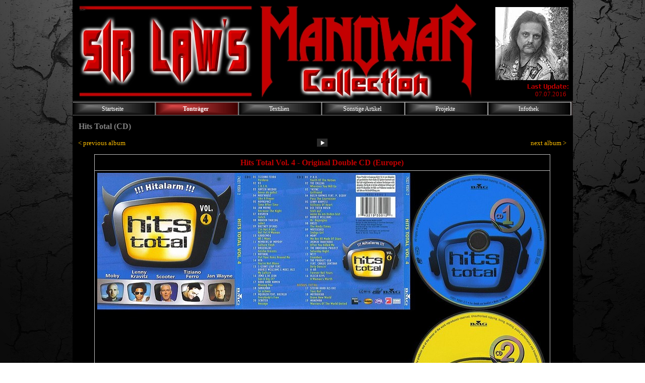

--- FILE ---
content_type: text/html
request_url: http://manowar-collection.de/manowar-hits-total-cd-german.html
body_size: 5377
content:
<!DOCTYPE html><!-- HTML5 -->
<html lang="de-DE" dir="ltr">
	<head>
		<title>Hits Total (CD) - Sir Laws Manowar Collection</title>
		<meta charset="utf-8" />
		<!--[if IE]><meta http-equiv="ImageToolbar" content="False" /><![endif]-->
		<meta name="description" content="Alle offiziellen und inoffiziellen Hits Total - CD Pressungen von Manowar" />
		<meta name="keywords" content="Manowar, Hits Total, Double CD, Sampler, Compact Disc, Digipack, Compilation, Album, Europe, 2002" />
		<meta name="author" content="Andreas Freitag" />
		<meta name="generator" content="Incomedia WebSite X5 Evolution 11.0.8.31 - www.websitex5.com" />
		<meta name="viewport" content="width=993" />
		<link rel="icon" href="favicon.ico" type="image/vnd.microsoft.icon" />
		<link rel="stylesheet" type="text/css" href="style/reset.css" media="screen,print" />
		<link rel="stylesheet" type="text/css" href="style/print.css" media="print" />
		<link rel="stylesheet" type="text/css" href="style/style.css" media="screen,print" />
		<link rel="stylesheet" type="text/css" href="style/template.css" media="screen" />
		<link rel="stylesheet" type="text/css" href="style/menu.css" media="screen" />
		<!--[if lte IE 7]><link rel="stylesheet" type="text/css" href="style/ie.css" media="screen" /><![endif]-->
		<link rel="alternate" type="application/rss+xml" title="Blog" href="blog/x5feed.php" />
		<link rel="stylesheet" type="text/css" href="pcss/manowar-hits-total-cd-german.css" media="screen" />
		<script type="text/javascript" src="res/jquery.js?31"></script>
		<script type="text/javascript" src="res/x5engine.js?31"></script>
		<script type="text/javascript">
			x5engine.boot.push(function () { x5engine.utils.imCodeProtection('Andreas Freitag'); });
			x5engine.boot.push(function () { x5engine.bgStretch('style/bg.jpg', true, 0); });
		</script>
		
		<script>(function(i,s,o,g,r,a,m){i['GoogleAnalyticsObject']=r;i[r]=i[r]||function(){(i[r].q=i[r].q||[]).push(arguments)},i[r].l=1*new Date();a=s.createElement(o),m=s.getElementsByTagName(o)[0];a.async=1;a.src=g;m.parentNode.insertBefore(a,m)})(window,document,'script','//www.google-analytics.com/analytics.js','ga');ga('create', 'UA-59953201-1','auto');ga('send', 'pageview');</script>
	</head>
	<body>
		<div id="imHeaderBg"></div>
		<div id="imFooterBg"></div>
		<div id="imPage">
			<div id="imHeader">
				<h1 class="imHidden">Hits Total (CD) - Sir Laws Manowar Collection</h1>
				
				<div style="position: absolute; top: 178px; left: 918px; width: 66px; height: 22px; overflow: hidden;"><!-- Date and Time.Date Time: START -->

<span style="font-weight: normal; font-style: normal; font-family:Tahoma; font-size:10pt; color: #C00000">07.07.2016</span>

</div>
			</div>
			<a class="imHidden" href="#imGoToCont" title="Überspringen Sie das Hauptmenü">Direkt zum Seiteninhalt</a>
			<a id="imGoToMenu"></a><p class="imHidden">Hauptmenü:</p>
			<div id="imMnMn" class="auto">
				<ul class="auto">
					<li id="imMnMnNode0">
						<a href="home.html">
							<span class="imMnMnFirstBg">
								<span class="imMnMnTxt"><span class="imMnMnImg"></span><span class="imMnMnTextLabel">Startseite</span></span>
							</span>
						</a>
					</li><li id="imMnMnNode13" class="imMnMnCurrent">
						<span class="imMnMnFirstBg">
							<span class="imMnMnLevelImg"></span><span class="imMnMnTxt"><span class="imMnMnImg"></span><span class="imMnMnTextLabel">Tonträger</span></span>
						</span>
						<ul class="auto">
							<li id="imMnMnNode14" class="imMnMnFirst">
						<a href="manowar-vinyl-albums-and-singles-german.html" onclick="return x5engine.utils.location('manowar-vinyl-albums-and-singles-german.html', null, false)">		<span class="imMnMnBorder">
									<span class="imMnMnTxt"><span class="imMnMnImg"></span><span class="imMnMnTextLabel">Vinyl</span></span>
								</span>
						</a>	</li><li id="imMnMnNode17" class="imMnMnMiddle imMnMnCurrent">
						<a href="manowar-cd-albums-and-singles-german.html" onclick="return x5engine.utils.location('manowar-cd-albums-and-singles-german.html', null, false)">		<span class="imMnMnBorder">
									<span class="imMnMnTxt"><span class="imMnMnImg"></span><span class="imMnMnTextLabel">CD&#39;s</span></span>
								</span>
						</a>	</li><li id="imMnMnNode18" class="imMnMnMiddle">
						<a href="manowar-tape-albums-and-singles-german.html" onclick="return x5engine.utils.location('manowar-tape-albums-and-singles-german.html', null, false)">		<span class="imMnMnBorder">
									<span class="imMnMnTxt"><span class="imMnMnImg"></span><span class="imMnMnTextLabel">Tapes</span></span>
								</span>
						</a>	</li><li id="imMnMnNode19" class="imMnMnLast">
						<a href="manowar-vhs-and-dvd-german.html" onclick="return x5engine.utils.location('manowar-vhs-and-dvd-german.html', null, false)">		<span class="imMnMnBorder">
									<span class="imMnMnTxt"><span class="imMnMnImg"></span><span class="imMnMnTextLabel">VHS &amp; DVD&#39;s</span></span>
								</span>
						</a>	</li>
						</ul>
					</li><li id="imMnMnNode20">
						<span class="imMnMnFirstBg">
							<span class="imMnMnLevelImg"></span><span class="imMnMnTxt"><span class="imMnMnImg"></span><span class="imMnMnTextLabel">Textilien</span></span>
						</span>
						<ul class="auto">
							<li id="imMnMnNode333" class="imMnMnFirst">
								<span class="imMnMnBorder">
									<span class="imMnMnLevelImg"></span><span class="imMnMnTxt"><span class="imMnMnImg"></span><span class="imMnMnTextLabel">Kleidung</span></span>
								</span>
								<ul class="auto">
									<li id="imMnMnNode272" class="imMnMnFirst">
								<a href="manowar-shirts-german.html" onclick="return x5engine.utils.location('manowar-shirts-german.html', null, false)">		<span class="imMnMnBorder">
											<span class="imMnMnTxt"><span class="imMnMnImg"></span><span class="imMnMnTextLabel">Shirts</span></span>
										</span>
								</a>	</li><li id="imMnMnNode317" class="imMnMnMiddle">
										<a href="manowar-jackets-german.html">
											<span class="imMnMnBorder">
												<span class="imMnMnTxt"><span class="imMnMnImg"></span><span class="imMnMnTextLabel">Jacken</span></span>
											</span>
										</a>
									</li><li id="imMnMnNode318" class="imMnMnMiddle">
										<a href="manowar-waistcoats-german.html">
											<span class="imMnMnBorder">
												<span class="imMnMnTxt"><span class="imMnMnImg"></span><span class="imMnMnTextLabel">Westen</span></span>
											</span>
										</a>
									</li><li id="imMnMnNode319" class="imMnMnMiddle">
										<a href="manowar-pants-german.html">
											<span class="imMnMnBorder">
												<span class="imMnMnTxt"><span class="imMnMnImg"></span><span class="imMnMnTextLabel">Hosen</span></span>
											</span>
										</a>
									</li><li id="imMnMnNode328" class="imMnMnLast">
										<span class="imMnMnBorder">
											<span class="imMnMnLevelImg"></span><span class="imMnMnTxt"><span class="imMnMnImg"></span><span class="imMnMnTextLabel">Zubehör</span></span>
										</span>
										<ul class="auto">
											<li id="imMnMnNode329" class="imMnMnFirst">
												<a href="manowar-patches-german.html">
													<span class="imMnMnBorder">
														<span class="imMnMnTxt"><span class="imMnMnImg"></span><span class="imMnMnTextLabel">Aufnäher</span></span>
													</span>
												</a>
											</li><li id="imMnMnNode320" class="imMnMnMiddle">
												<a href="manowar-bandanas-and-caps-german.html">
													<span class="imMnMnBorder">
														<span class="imMnMnTxt"><span class="imMnMnImg"></span><span class="imMnMnTextLabel">Bandanas &amp; Caps</span></span>
													</span>
												</a>
											</li><li id="imMnMnNode350" class="imMnMnMiddle">
												<a href="manowar-scarfs-german.html">
													<span class="imMnMnBorder">
														<span class="imMnMnTxt"><span class="imMnMnImg"></span><span class="imMnMnTextLabel">Schals</span></span>
													</span>
												</a>
											</li><li id="imMnMnNode321" class="imMnMnMiddle">
												<a href="manowar-headbands-german.html">
													<span class="imMnMnBorder">
														<span class="imMnMnTxt"><span class="imMnMnImg"></span><span class="imMnMnTextLabel">Stirn- &amp; Schweißbänder</span></span>
													</span>
												</a>
											</li><li id="imMnMnNode322" class="imMnMnMiddle">
												<a href="manowar-belts-german.html">
													<span class="imMnMnBorder">
														<span class="imMnMnTxt"><span class="imMnMnImg"></span><span class="imMnMnTextLabel">Gürtel</span></span>
													</span>
												</a>
											</li><li id="imMnMnNode330" class="imMnMnLast">
												<a href="manowar-bags-and-wallets-german.html">
													<span class="imMnMnBorder">
														<span class="imMnMnTxt"><span class="imMnMnImg"></span><span class="imMnMnTextLabel">Taschen &amp; Geldbörsen</span></span>
													</span>
												</a>
											</li>
										</ul>
									</li>
								</ul>
							</li><li id="imMnMnNode334" class="imMnMnMiddle">
								<a href="manowar-flags-german.html">
									<span class="imMnMnBorder">
										<span class="imMnMnTxt"><span class="imMnMnImg"></span><span class="imMnMnTextLabel">Flaggen</span></span>
									</span>
								</a>
							</li><li id="imMnMnNode356" class="imMnMnLast">
								<a href="manowar-towels-and-washcloth-german.html">
									<span class="imMnMnBorder">
										<span class="imMnMnTxt"><span class="imMnMnImg"></span><span class="imMnMnTextLabel">Handtücher</span></span>
									</span>
								</a>
							</li>
						</ul>
					</li><li id="imMnMnNode21">
						<span class="imMnMnFirstBg">
							<span class="imMnMnLevelImg"></span><span class="imMnMnTxt"><span class="imMnMnImg"></span><span class="imMnMnTextLabel">Sonstige Artikel</span></span>
						</span>
						<ul class="auto">
							<li id="imMnMnNode323" class="imMnMnFirst">
								<span class="imMnMnBorder">
									<span class="imMnMnLevelImg"></span><span class="imMnMnTxt"><span class="imMnMnImg"></span><span class="imMnMnTextLabel">Schmuck</span></span>
								</span>
								<ul class="auto">
									<li id="imMnMnNode324" class="imMnMnFirst">
										<a href="manowar-necklaces-german.html">
											<span class="imMnMnBorder">
												<span class="imMnMnTxt"><span class="imMnMnImg"></span><span class="imMnMnTextLabel">Halsketten</span></span>
											</span>
										</a>
									</li><li id="imMnMnNode325" class="imMnMnMiddle">
										<a href="manowar-wristbands-german.html">
											<span class="imMnMnBorder">
												<span class="imMnMnTxt"><span class="imMnMnImg"></span><span class="imMnMnTextLabel">Armbänder</span></span>
											</span>
										</a>
									</li><li id="imMnMnNode326" class="imMnMnMiddle">
										<a href="manowar-rings-german.html">
											<span class="imMnMnBorder">
												<span class="imMnMnTxt"><span class="imMnMnImg"></span><span class="imMnMnTextLabel">Ringe</span></span>
											</span>
										</a>
									</li><li id="imMnMnNode327" class="imMnMnMiddle">
										<a href="manowar-watches-german.html">
											<span class="imMnMnBorder">
												<span class="imMnMnTxt"><span class="imMnMnImg"></span><span class="imMnMnTextLabel">Uhren</span></span>
											</span>
										</a>
									</li><li id="imMnMnNode332" class="imMnMnMiddle">
										<a href="manowar-pins-and-badges-german.html">
											<span class="imMnMnBorder">
												<span class="imMnMnTxt"><span class="imMnMnImg"></span><span class="imMnMnTextLabel">Pins &amp; Badges</span></span>
											</span>
										</a>
									</li><li id="imMnMnNode331" class="imMnMnLast">
										<a href="manowar-keychains-and-lanyards-german.html">
											<span class="imMnMnBorder">
												<span class="imMnMnTxt"><span class="imMnMnImg"></span><span class="imMnMnTextLabel">Keychains &amp; Lanyards</span></span>
											</span>
										</a>
									</li>
								</ul>
							</li><li id="imMnMnNode395" class="imMnMnMiddle">
								<span class="imMnMnBorder">
									<span class="imMnMnLevelImg"></span><span class="imMnMnTxt"><span class="imMnMnImg"></span><span class="imMnMnTextLabel">Druckerzeugnisse</span></span>
								</span>
								<ul class="auto">
									<li id="imMnMnNode335" class="imMnMnFirst">
										<span class="imMnMnBorder">
											<span class="imMnMnLevelImg"></span><span class="imMnMnTxt"><span class="imMnMnImg"></span><span class="imMnMnTextLabel">Poster</span></span>
										</span>
										<ul class="auto">
											<li id="imMnMnNode336" class="imMnMnFirst">
												<a href="manowar-band-poster-german.html">
													<span class="imMnMnBorder">
														<span class="imMnMnTxt"><span class="imMnMnImg"></span><span class="imMnMnTextLabel">Band</span></span>
													</span>
												</a>
											</li><li id="imMnMnNode337" class="imMnMnMiddle">
												<a href="manowar-album-artwork-poster-german.html">
													<span class="imMnMnBorder">
														<span class="imMnMnTxt"><span class="imMnMnImg"></span><span class="imMnMnTextLabel">Album Artwork</span></span>
													</span>
												</a>
											</li><li id="imMnMnNode338" class="imMnMnMiddle">
												<a href="manowar-concert-and-tour-poster-german.html">
													<span class="imMnMnBorder">
														<span class="imMnMnTxt"><span class="imMnMnImg"></span><span class="imMnMnTextLabel">Konzert &amp; Tour</span></span>
													</span>
												</a>
											</li><li id="imMnMnNode339" class="imMnMnMiddle">
												<a href="manowar-eric-adams-poster-german.html">
													<span class="imMnMnBorder">
														<span class="imMnMnTxt"><span class="imMnMnImg"></span><span class="imMnMnTextLabel">Eric Adams</span></span>
													</span>
												</a>
											</li><li id="imMnMnNode340" class="imMnMnMiddle">
												<a href="manowar-joey-demaio-poster-german.html">
													<span class="imMnMnBorder">
														<span class="imMnMnTxt"><span class="imMnMnImg"></span><span class="imMnMnTextLabel">Joey DeMaio</span></span>
													</span>
												</a>
											</li><li id="imMnMnNode342" class="imMnMnMiddle">
												<a href="manowar-ross-the-boss-poster-german.html">
													<span class="imMnMnBorder">
														<span class="imMnMnTxt"><span class="imMnMnImg"></span><span class="imMnMnTextLabel">Ross The Boss</span></span>
													</span>
												</a>
											</li><li id="imMnMnNode343" class="imMnMnLast">
												<a href="manowar-david-shankle-poster-german.html">
													<span class="imMnMnBorder">
														<span class="imMnMnTxt"><span class="imMnMnImg"></span><span class="imMnMnTextLabel">David Shankle</span></span>
													</span>
												</a>
											</li>
										</ul>
									</li><li id="imMnMnNode341" class="imMnMnMiddle">
										<a href="manowar-presskits-german.html">
											<span class="imMnMnBorder">
												<span class="imMnMnTxt"><span class="imMnMnImg"></span><span class="imMnMnTextLabel">Pressemappen</span></span>
											</span>
										</a>
									</li><li id="imMnMnNode345" class="imMnMnMiddle">
										<a href="manowar-tickets-and-passes-german.html">
											<span class="imMnMnBorder">
												<span class="imMnMnTxt"><span class="imMnMnImg"></span><span class="imMnMnTextLabel">Tickets &amp; Pässe</span></span>
											</span>
										</a>
									</li><li id="imMnMnNode346" class="imMnMnMiddle">
										<a href="manowar-autograph-cards-german.html">
											<span class="imMnMnBorder">
												<span class="imMnMnTxt"><span class="imMnMnImg"></span><span class="imMnMnTextLabel">Autogrammkarten</span></span>
											</span>
										</a>
									</li><li id="imMnMnNode359" class="imMnMnLast">
										<a href="manowar-sticker-german.html">
											<span class="imMnMnBorder">
												<span class="imMnMnTxt"><span class="imMnMnImg"></span><span class="imMnMnTextLabel">Aufkleber</span></span>
											</span>
										</a>
									</li>
								</ul>
							</li><li id="imMnMnNode351" class="imMnMnMiddle">
								<span class="imMnMnBorder">
									<span class="imMnMnLevelImg"></span><span class="imMnMnTxt"><span class="imMnMnImg"></span><span class="imMnMnTextLabel">Instrumentenzubehör</span></span>
								</span>
								<ul class="auto">
									<li id="imMnMnNode352" class="imMnMnFirst">
										<a href="manowar-guitar-picks-german.html">
											<span class="imMnMnBorder">
												<span class="imMnMnTxt"><span class="imMnMnImg"></span><span class="imMnMnTextLabel">Plektren</span></span>
											</span>
										</a>
									</li><li id="imMnMnNode353" class="imMnMnLast">
										<a href="manowar-drumsticks-german.html">
											<span class="imMnMnBorder">
												<span class="imMnMnTxt"><span class="imMnMnImg"></span><span class="imMnMnTextLabel">Drumsticks</span></span>
											</span>
										</a>
									</li>
								</ul>
							</li><li id="imMnMnNode357" class="imMnMnMiddle">
								<a href="manowar-lighters-german.html">
									<span class="imMnMnBorder">
										<span class="imMnMnTxt"><span class="imMnMnImg"></span><span class="imMnMnTextLabel">Feuerzeuge</span></span>
									</span>
								</a>
							</li><li id="imMnMnNode354" class="imMnMnMiddle">
								<a href="manowar-cups-and-bottles-german.html">
									<span class="imMnMnBorder">
										<span class="imMnMnTxt"><span class="imMnMnImg"></span><span class="imMnMnTextLabel">Tassen &amp; Flaschen</span></span>
									</span>
								</a>
							</li><li id="imMnMnNode355" class="imMnMnMiddle">
								<a href="manowar-miniature-cars-german.html">
									<span class="imMnMnBorder">
										<span class="imMnMnTxt"><span class="imMnMnImg"></span><span class="imMnMnTextLabel">Modellautos</span></span>
									</span>
								</a>
							</li><li id="imMnMnNode358" class="imMnMnLast">
								<a href="manowar-miscellaneous-items-german.html">
									<span class="imMnMnBorder">
										<span class="imMnMnTxt"><span class="imMnMnImg"></span><span class="imMnMnTextLabel">Freie Kategorie</span></span>
									</span>
								</a>
							</li>
						</ul>
					</li><li id="imMnMnNode23">
						<span class="imMnMnFirstBg">
							<span class="imMnMnLevelImg"></span><span class="imMnMnTxt"><span class="imMnMnImg"></span><span class="imMnMnTextLabel">Projekte</span></span>
						</span>
						<ul class="auto">
							<li id="imMnMnNode360" class="imMnMnFirst">
						<a href="manowar-eric-adams-projects-german.html" onclick="return x5engine.utils.location('manowar-eric-adams-projects-german.html', null, false)">		<span class="imMnMnBorder">
									<span class="imMnMnTxt"><span class="imMnMnImg"></span><span class="imMnMnTextLabel">Eric Adams</span></span>
								</span>
						</a>	</li><li id="imMnMnNode365" class="imMnMnMiddle">
						<a href="manowar-joey-demaio-projects-german.html" onclick="return x5engine.utils.location('manowar-joey-demaio-projects-german.html', null, false)">		<span class="imMnMnBorder">
									<span class="imMnMnTxt"><span class="imMnMnImg"></span><span class="imMnMnTextLabel">Joey DeMaio</span></span>
								</span>
						</a>	</li><li id="imMnMnNode368" class="imMnMnMiddle">
						<a href="manowar-ross-the-boss-projects-german.html" onclick="return x5engine.utils.location('manowar-ross-the-boss-projects-german.html', null, false)">		<span class="imMnMnBorder">
									<span class="imMnMnTxt"><span class="imMnMnImg"></span><span class="imMnMnTextLabel">Ross The Boss</span></span>
								</span>
						</a>	</li><li id="imMnMnNode392" class="imMnMnMiddle">
						<a href="manowar-david-shankle-projects-german.html" onclick="return x5engine.utils.location('manowar-david-shankle-projects-german.html', null, false)">		<span class="imMnMnBorder">
									<span class="imMnMnTxt"><span class="imMnMnImg"></span><span class="imMnMnTextLabel">David Shankle</span></span>
								</span>
						</a>	</li><li id="imMnMnNode398" class="imMnMnMiddle">
						<a href="manowar-rhino-projects-german.html" onclick="return x5engine.utils.location('manowar-rhino-projects-german.html', null, false)">		<span class="imMnMnBorder">
									<span class="imMnMnTxt"><span class="imMnMnImg"></span><span class="imMnMnTextLabel">Kenny Earl Edwards</span></span>
								</span>
						</a>	</li><li id="imMnMnNode400" class="imMnMnLast">
						<a href="manowar-carl-canedy-projects-german.html" onclick="return x5engine.utils.location('manowar-carl-canedy-projects-german.html', null, false)">		<span class="imMnMnBorder">
									<span class="imMnMnTxt"><span class="imMnMnImg"></span><span class="imMnMnTextLabel">Carl Canedy</span></span>
								</span>
						</a>	</li>
						</ul>
					</li><li id="imMnMnNode22">
						<span class="imMnMnFirstBg">
							<span class="imMnMnLevelImg"></span><span class="imMnMnTxt"><span class="imMnMnImg"></span><span class="imMnMnTextLabel">Infothek</span></span>
						</span>
						<ul class="auto">
							<li id="imMnMnNode31" class="imMnMnFirst">
						<a href="blog/index.php" onclick="return x5engine.utils.location('blog/index.php', null, false)">		<span class="imMnMnBorder">
									<span class="imMnMnTxt"><span class="imMnMnImg"></span><span class="imMnMnTextLabel">News Blog</span></span>
								</span>
						</a>	</li><li id="imMnMnNode419" class="imMnMnMiddle">
								<a href="manowar-sale-or-trade-german.html">
									<span class="imMnMnBorder">
										<span class="imMnMnTxt"><span class="imMnMnImg"></span><span class="imMnMnTextLabel">Sale Or Trade</span></span>
									</span>
								</a>
							</li><li id="imMnMnNode421" class="imMnMnMiddle">
								<a href="contact-german.html">
									<span class="imMnMnBorder">
										<span class="imMnMnTxt"><span class="imMnMnImg"></span><span class="imMnMnTextLabel">Kontakt</span></span>
									</span>
								</a>
							</li><li id="imMnMnNode423" class="imMnMnMiddle">
						<a href="http://www.smoobook.com/lawofmetalwarrior/" target="_blank">		<span class="imMnMnBorder">
									<span class="imMnMnTxt"><span class="imMnMnImg"></span><span class="imMnMnTextLabel">Gästebuch</span></span>
								</span>
						</a>	</li><li id="imMnMnNode427" class="imMnMnMiddle">
								<a href="manowar-special-thanks-german.html">
									<span class="imMnMnBorder">
										<span class="imMnMnTxt"><span class="imMnMnImg"></span><span class="imMnMnTextLabel">Special Thanks</span></span>
									</span>
								</a>
							</li><li id="imMnMnNode28" class="imMnMnLast">
								<a href="manowar-faqs-german.html">
									<span class="imMnMnBorder">
										<span class="imMnMnTxt"><span class="imMnMnImg"></span><span class="imMnMnTextLabel">FAQ&#39;s</span></span>
									</span>
								</a>
							</li>
						</ul>
					</li>
				</ul>
			</div>
			<div id="imContentGraphics"></div>
			<div id="imContent">
				<a id="imGoToCont"></a>
				<h2 id="imPgTitle">Hits Total (CD)</h2>
				<div id="imBreadcrumb">Tonträger &gt; <a href="manowar-cd-albums-and-singles-german.html" onclick="return x5engine.utils.location('manowar-cd-albums-and-singles-german.html', null, false)">CD&#39;s</a></div>
				<div style="width: 981px; float: left;">
					<div style="float: left; width: 327px;">
						<div id="imCell_34" class="imGrid[0, 0]"><div id="imCellStyleGraphics_34"></div><div id="imCellStyle_34"><div id="imTextObject_34">
							<div class="text-tab-content"  id="imTextObject_34_tab0" style="text-align: left;">
								<div class="text-inner">
									<a href="manowar-burner-cd-german.html" onmouseover="x5engine.imTip.Show(this, { text: '&amp;lt;img src=&quot;files/BurnerCDSamplerSmall.jpg&quot; alt=&quot;&quot;/&amp;gt;&amp;lt;div&amp;gt;Burner&amp;lt;/div&amp;gt;', width: 160});" class="imCssLink" onclick="return x5engine.utils.location('manowar-burner-cd-german.html', null, false)">&lt;&nbsp;previous album</a>
								</div>
							</div>
						
						</div>
						</div></div>
					</div>
					<div style="float: left; width: 327px;">
						<div id="imCell_231" class="imGrid[0, 0]"><div id="imCellStyleGraphics_231"></div><div id="imCellStyle_231"><div id="imTextObject_231">
							<div class="text-tab-content"  id="imTextObject_231_tab0" style="text-align: left;">
								<div class="text-inner">
									<div style="text-align: center;"><a href="manowar-cd-albums-and-singles-german.html" onmouseover="x5engine.imTip.Show(this, { text: 'back to gallery', width: 100});" class="imCssLink inline-block" onclick="return x5engine.utils.location('manowar-cd-albums-and-singles-german.html', null, false)"><img src="images/ManowarPlaySlideShowButton.png"  title="" alt="" style="width:21px; height: 16px;" /></a><br></div>
								</div>
							</div>
						
						</div>
						</div></div>
					</div>
					<div style="float: left; width: 327px;">
						<div id="imCell_233" class="imGrid[0, 0]"><div id="imCellStyleGraphics_233"></div><div id="imCellStyle_233"><div id="imTextObject_233">
							<div class="text-tab-content"  id="imTextObject_233_tab0" style="text-align: left;">
								<div class="text-inner">
									<div style="text-align: right;"><span class="fs13"><a href="manowar-death-is-just-the-beginning-cd-german.html" onmouseover="x5engine.imTip.Show(this, { text: '&amp;lt;img src=&quot;files/DeathIsJustTheBeginningVol7CDSmall.jpg&quot; alt=&quot;&quot;/&amp;gt;&amp;lt;div&amp;gt;Death Is Just The Beginning&amp;lt;/div&amp;gt;', width: 160});" class="imCssLink" onclick="return x5engine.utils.location('manowar-death-is-just-the-beginning-cd-german.html', null, false)">next album &gt;</a></span></div>
								</div>
							</div>
						
						</div>
						</div></div>
					</div>
					
				</div>
				<div style="width: 981px; float: left;">
					<div id="imCell_22" class="imGrid[1, 1]"><div id="imCellStyleGraphics_22"></div><div id="imCellStyle_22"><div id="imTableObject_22">
						<div class="text-tab-content"  id="imTableObject_22_tab0" style="text-align: left;">
							<div class="text-inner">
								<table data-minrequestedwidth="905" style="width: 905px;" data-computedwidth="905"><tbody><tr><td colspan="3" style="text-align: center; width: 897px; height: 23px; margin-top: 0px; margin-left: 0px;" class="imVt"><b><span class="fs16 cf1">Hits Total Vol. 4 - Original Double CD (Europe)</span></b><b><br></b></td></tr><tr><td colspan="3" style="text-align: center; width: 897px; height: 544px; margin-top: 0px; margin-left: 0px;" class="imVt"><img src="images/HitsTotalVol4CD.jpg"  title="" alt="" style="width:892px; height: 542px;" /><br></td></tr><tr><td colspan="3" style="text-align: left; width: 897px; height: 100px; margin-top: 0px; margin-left: 0px;" class="imVt"><div><b style="text-align: justify;"><span class="cf1">Details:&nbsp;</span></b>Original Doppel CD Sampler inklusive Manowar mit dem Song "Warriors Of The World United" auf Disc 2,</div><div><br></div><div><b><span class="cf1">Herkunft:</span></b>&nbsp;Europa / 2002</div><div><b class="fs13"><span class="cf1">Katalog-Nr.:</span></b>&nbsp;74321 93501 2</div><div><b><span class="cf1">Label:</span></b>&nbsp;BMG Ariola</div></td></tr></tbody></table>
							</div>
						</div>
					
					</div>
					</div></div>
				</div>
				<div style="width: 981px; float: left;">
					<div style="float: left; width: 327px;">
						<div id="imCell_160" class="imGrid[2, 2]"><div id="imCellStyleGraphics_160"></div><div id="imCellStyle_160"><div id="imTextObject_160">
							<div class="text-tab-content"  id="imTextObject_160_tab0" style="text-align: left;">
								<div class="text-inner">
									<a href="manowar-burner-cd-german.html" onmouseover="x5engine.imTip.Show(this, { text: '&amp;lt;img src=&quot;files/BurnerCDSamplerSmall.jpg&quot; alt=&quot;&quot;/&amp;gt;&amp;lt;div&amp;gt;Burner&amp;lt;/div&amp;gt;', width: 160});" class="imCssLink" onclick="return x5engine.utils.location('manowar-burner-cd-german.html', null, false)">&lt;&nbsp;previous album</a>
								</div>
							</div>
						
						</div>
						</div></div>
					</div>
					<div style="float: left; width: 327px;">
						<div id="imCell_232" class="imGrid[2, 2]"><div id="imCellStyleGraphics_232"></div><div id="imCellStyle_232"><a href="manowar-hits-total-cd-german.html" onmouseover="x5engine.imTip.Show(this, { text: 'nach oben', width: 80});" onclick="return x5engine.utils.location('manowar-hits-total-cd-german.html', null, false)"><img id="imObjectImage_232" src="images/ManowarPfeilNachOben_50daa967.jpg" title="" alt="" height="31" width="31" /></a></div></div>
					</div>
					<div style="float: left; width: 327px;">
						<div id="imCell_234" class="imGrid[2, 2]"><div id="imCellStyleGraphics_234"></div><div id="imCellStyle_234"><div id="imTextObject_234">
							<div class="text-tab-content"  id="imTextObject_234_tab0" style="text-align: left;">
								<div class="text-inner">
									<div style="text-align: right;"><span class="fs13"><a href="manowar-death-is-just-the-beginning-cd-german.html" onmouseover="x5engine.imTip.Show(this, { text: '&amp;lt;img src=&quot;files/DeathIsJustTheBeginningVol7CDSmall.jpg&quot; alt=&quot;&quot;/&amp;gt;&amp;lt;div&amp;gt;Death Is Just The Beginning&amp;lt;/div&amp;gt;', width: 160});" class="imCssLink" onclick="return x5engine.utils.location('manowar-death-is-just-the-beginning-cd-german.html', null, false)">next album &gt;</a></span></div>
								</div>
							</div>
						
						</div>
						</div></div>
					</div>
					
				</div>
				
				<div id="imFooPad" style="height: 0px; float: left;">&nbsp;</div><div id="imBtMn"><a href="home.html">Startseite</a> | <a href="manowar-vinyl-albums-and-singles-german.html">Tonträger</a> | <a href="manowar-shirts-german.html">Textilien</a> | <a href="manowar-necklaces-german.html">Sonstige Artikel</a> | <a href="manowar-eric-adams-projects-german.html">Projekte</a> | <a href="manowar-sale-or-trade-german.html">Infothek</a> | <a href="imsitemap.html">Generelle Seitenstruktur</a></div>				  
				<div class="imClear"></div>
			</div>
			<div id="imFooter">
				
				<div class="search_form" style="position: absolute; top: 36px; left: 364px; width: 284px;"><form id="imSearch_3" action="imsearch.php" method="get" style="white-space: nowrap"><fieldset><input type="text" name="search" value="" style="width: 197px; line-height: 21px; font: normal normal bold 8pt Tahoma; color: #000000; background-color: #FFFFFF; background-image: url('res/imsearch.png'); background-position: 2px center; background-repeat: no-repeat; padding: 3px 3px 3px 21px; margin: 0; border: 1px solid #000000; vertical-align: middle; border-top-left-radius: 5px; border-top-right-radius: 5px; border-bottom-left-radius: 5px; border-bottom-right-radius: 5px;" /><span onclick="$('#imSearch_3').submit();" style="height: 21px; font: normal normal bold 8pt Tahoma; color: #000000; color: #FFFFFF; background-color: #800000; margin-left: 6px; padding: 3px 6px 3px 6px; border: 1px solid #FFFFFF; vertical-align: middle; cursor: pointer; border-top-left-radius: 5px; border-top-right-radius: 5px; border-bottom-left-radius: 5px; border-bottom-right-radius: 5px;">Suchen</span></fieldset></form></div>
				<div onclick="x5engine.utils.location('manowar-faqs-german.html#CopywrightNotes', null, false); return false;" style="position: absolute; top: 37px; left: 875px; width: 90px; height: 13px; cursor: pointer;"></div>
				<div onclick="x5engine.utils.location('http://www.manowar-collection.de/en/home-english.html'); return false;" onmouseover="x5engine.imTip.Show(this, { text: 'English Version', width: 110});$('#imHoverImage_6').css('display','')" style="position: absolute; top: 13px; left: 732px; width: 60px; height: 60px; cursor: pointer;"><img id="imHoverImage_6" src="images/ManowarEnglishRoundFlag.png" alt="" onmouseout="$(this).css('display','none');" style="display: none; width: 60px; height: 60px;" /></div>
				<div style="position: absolute; top: 26px; left: 33px; width: 95px; height: 20px; overflow: hidden;"><!-- Date and Time.Date Time: START -->

<span style="font-weight: normal; font-style: normal; font-family:Tahoma; font-size:8pt; color: #000000"><span class="imNow"></span></span>

<!-- Date and Time.Date Time: END --></div>
				<div style="position: absolute; top: 44px; left: 32px; width: 92px; height: 18px; overflow: hidden;"><!-- Date and Time.Date Time: START -->

<span style="font-weight: normal; font-style: normal; font-family:Tahoma; font-size:8pt; color: #000000"><span class="imHour"></span></span>

<!-- Date and Time.Date Time: END --></div>
				<div onclick="x5engine.utils.location('imprint-german.html', null, false); return false;" onmouseover="x5engine.imTip.Show(this, { text: 'Hier klicken !', width: 100});" style="position: absolute; top: 22px; left: 840px; width: 125px; height: 13px; cursor: pointer;"></div>
			</div>
		</div>
		<span class="imHidden"><a href="#imGoToCont" title="Lesen Sie den Inhalt der Seite noch einmal durch">Zurück zum Seiteninhalt</a> | <a href="#imGoToMenu" title="Die Webseite neu einlesen">Zurück zum Hauptmenü</a></span>
		<script type="text/javascript" src="cart/x5cart.js?31_636035026601348975"></script>

		<noscript class="imNoScript"><div class="alert alert-red">Um diese Website nutzen zu können, aktivieren Sie bitte JavaScript.</div></noscript>
	</body>
</html>


--- FILE ---
content_type: text/css
request_url: http://manowar-collection.de/pcss/manowar-hits-total-cd-german.css
body_size: 1473
content:
h2#imPgTitle {float: left; margin-left: 6px; margin-right: 6px; width: 967px;}
#imBreadcrumb {float: left; margin-left: 6px; margin-right: 6px; width: 967px;}
#imCell_22 { display: block; position: relative; overflow: hidden; width: 975px; min-height: 701px; padding-top: 3px; padding-bottom: 3px; padding-left: 3px; padding-right: 3px;}
#imCellStyle_22 { position: relative; width: 969px; min-height: 695px; padding: 3px 3px 3px 3px; text-align: center; border-top: 0; border-bottom: 0; border-left: 0; border-right: 0; z-index: 2;}
#imCellStyleGraphics_22 { position: absolute; top: 3px; bottom: 3px; left: 3px; right: 3px; background-color: transparent; }
#imTableObject_22 { font-style: normal; font-weight: normal; line-height: 20px;; }
#imTableObject_22_tab0 ul { list-style: disc; margin: 0 8px; padding: 0px; overflow: hidden; }
#imTableObject_22_tab0 ul ul { list-style: square; padding: 0 0 0 20px; }
#imTableObject_22_tab0 ul ul ul { list-style: circle; }
#imTableObject_22_tab0 ul li { margin: 0 0 0 15px; padding: 0px; font-size: 9pt; line-height: 19px;}
#imTableObject_22_tab0 ol { list-style: decimal; margin: 0px 15px; padding: 0px; }
#imTableObject_22_tab0 ol ol { list-style: lower-alpha; padding: 0 0 0 20px; }
#imTableObject_22_tab0 ol li { margin: 0 0 0 15px; padding: 0px; font-size: 9pt; line-height: 19px;}
#imTableObject_22_tab0 blockquote { margin: 0 0 0 15px; padding: 0; border: none; }
#imTableObject_22_tab0 table { border: none; padding: 0; border-collapse: collapse; }
#imTableObject_22_tab0 table td { border: 1px solid black; word-wrap: break-word; padding: 4px 3px 4px 3px; margin: 0; vertical-align: middle; }
#imTableObject_22_tab0 p { margin: 0; padding: 0; }
#imTableObject_22_tab0 .inline-block { display: inline-block; }
#imTableObject_22_tab0 sup { vertical-align: super; font-size: smaller; }
#imTableObject_22_tab0 sub { vertical-align: sub; font-size: smaller; }
#imTableObject_22_tab0 img { border: none; margin: 0; vertical-align: text-bottom;}
#imTableObject_22_tab0 .fleft { float: left; vertical-align: baseline;}
#imTableObject_22_tab0 .fright { float: right; vertical-align: baseline;}
#imTableObject_22_tab0 img.fleft { margin-right: 15px; }
#imTableObject_22_tab0 img.fright { margin-left: 15px; }
#imTableObject_22_tab0 .imUl { text-decoration: underline; }
#imTableObject_22_tab0 .imVt { vertical-align: top; }
#imTableObject_22_tab0 .imVc { vertical-align: middle; }
#imTableObject_22_tab0 .imVb { vertical-align: bottom; }
#imTableObject_22_tab0 .fs16 { vertical-align: baseline; font-size: 16px; line-height: 23px; }
#imTableObject_22_tab0 .cf1 { color: rgb(192, 0, 0); }
#imTableObject_22_tab0 .fs13 { vertical-align: baseline; font-size: 13px; line-height: false; }
#imTableObject_22_tab0 table td { border-style: solid; border-width: 1px 1px; border-color: rgb(192, 192, 192) rgb(192, 192, 192); }
#imTableObject_22 table { margin: 0 auto; }
#imCell_34 { display: block; position: relative; overflow: hidden; width: 321px; min-height: 26px; padding-top: 3px; padding-bottom: 3px; padding-left: 3px; padding-right: 3px;}
#imCellStyle_34 { position: relative; width: 315px; min-height: 20px; padding: 3px 3px 3px 3px; text-align: center; border-top: 0; border-bottom: 0; border-left: 0; border-right: 0; z-index: 2;}
#imCellStyleGraphics_34 { position: absolute; top: 3px; bottom: 3px; left: 3px; right: 3px; background-color: transparent; }
#imTextObject_34 { font-style: normal; font-weight: normal; line-height: 20px;; }
#imTextObject_34_tab0 ul { list-style: disc; margin: 0 8px; padding: 0px; overflow: hidden; }
#imTextObject_34_tab0 ul ul { list-style: square; padding: 0 0 0 20px; }
#imTextObject_34_tab0 ul ul ul { list-style: circle; }
#imTextObject_34_tab0 ul li { margin: 0 0 0 15px; padding: 0px; font-size: 9pt; line-height: 19px;}
#imTextObject_34_tab0 ol { list-style: decimal; margin: 0px 15px; padding: 0px; }
#imTextObject_34_tab0 ol ol { list-style: lower-alpha; padding: 0 0 0 20px; }
#imTextObject_34_tab0 ol li { margin: 0 0 0 15px; padding: 0px; font-size: 9pt; line-height: 19px;}
#imTextObject_34_tab0 blockquote { margin: 0 0 0 15px; padding: 0; border: none; }
#imTextObject_34_tab0 table { border: none; padding: 0; border-collapse: collapse; }
#imTextObject_34_tab0 table td { border: 1px solid black; word-wrap: break-word; padding: 4px 3px 4px 3px; margin: 0; vertical-align: middle; }
#imTextObject_34_tab0 p { margin: 0; padding: 0; }
#imTextObject_34_tab0 .inline-block { display: inline-block; }
#imTextObject_34_tab0 sup { vertical-align: super; font-size: smaller; }
#imTextObject_34_tab0 sub { vertical-align: sub; font-size: smaller; }
#imTextObject_34_tab0 img { border: none; margin: 0; vertical-align: text-bottom;}
#imTextObject_34_tab0 .fleft { float: left; vertical-align: baseline;}
#imTextObject_34_tab0 .fright { float: right; vertical-align: baseline;}
#imTextObject_34_tab0 img.fleft { margin-right: 15px; }
#imTextObject_34_tab0 img.fright { margin-left: 15px; }
#imTextObject_34_tab0 .imUl { text-decoration: underline; }
#imTextObject_34_tab0 .imVt { vertical-align: top; }
#imTextObject_34_tab0 .imVc { vertical-align: middle; }
#imTextObject_34_tab0 .imVb { vertical-align: bottom; }
#imCell_160 { display: block; position: relative; overflow: hidden; width: 321px; min-height: 37px; padding-top: 3px; padding-bottom: 3px; padding-left: 3px; padding-right: 3px;}
#imCellStyle_160 { position: relative; width: 315px; min-height: 21px; padding: 3px 3px 13px 3px; text-align: center; border-top: 0; border-bottom: 0; border-left: 0; border-right: 0; z-index: 2;}
#imCellStyleGraphics_160 { position: absolute; top: 3px; bottom: 3px; left: 3px; right: 3px; background-color: transparent; }
#imTextObject_160 { font-style: normal; font-weight: normal; line-height: 20px;; }
#imTextObject_160_tab0 ul { list-style: disc; margin: 0 8px; padding: 0px; overflow: hidden; }
#imTextObject_160_tab0 ul ul { list-style: square; padding: 0 0 0 20px; }
#imTextObject_160_tab0 ul ul ul { list-style: circle; }
#imTextObject_160_tab0 ul li { margin: 0 0 0 15px; padding: 0px; font-size: 9pt; line-height: 19px;}
#imTextObject_160_tab0 ol { list-style: decimal; margin: 0px 15px; padding: 0px; }
#imTextObject_160_tab0 ol ol { list-style: lower-alpha; padding: 0 0 0 20px; }
#imTextObject_160_tab0 ol li { margin: 0 0 0 15px; padding: 0px; font-size: 9pt; line-height: 19px;}
#imTextObject_160_tab0 blockquote { margin: 0 0 0 15px; padding: 0; border: none; }
#imTextObject_160_tab0 table { border: none; padding: 0; border-collapse: collapse; }
#imTextObject_160_tab0 table td { border: 1px solid black; word-wrap: break-word; padding: 4px 3px 4px 3px; margin: 0; vertical-align: middle; }
#imTextObject_160_tab0 p { margin: 0; padding: 0; }
#imTextObject_160_tab0 .inline-block { display: inline-block; }
#imTextObject_160_tab0 sup { vertical-align: super; font-size: smaller; }
#imTextObject_160_tab0 sub { vertical-align: sub; font-size: smaller; }
#imTextObject_160_tab0 img { border: none; margin: 0; vertical-align: text-bottom;}
#imTextObject_160_tab0 .fleft { float: left; vertical-align: baseline;}
#imTextObject_160_tab0 .fright { float: right; vertical-align: baseline;}
#imTextObject_160_tab0 img.fleft { margin-right: 15px; }
#imTextObject_160_tab0 img.fright { margin-left: 15px; }
#imTextObject_160_tab0 .imUl { text-decoration: underline; }
#imTextObject_160_tab0 .imVt { vertical-align: top; }
#imTextObject_160_tab0 .imVc { vertical-align: middle; }
#imTextObject_160_tab0 .imVb { vertical-align: bottom; }
#imCell_231 { display: block; position: relative; overflow: hidden; width: 321px; min-height: 26px; padding-top: 3px; padding-bottom: 3px; padding-left: 3px; padding-right: 3px;}
#imCellStyle_231 { position: relative; width: 315px; min-height: 20px; padding: 3px 3px 3px 3px; text-align: center; border-top: 0; border-bottom: 0; border-left: 0; border-right: 0; z-index: 2;}
#imCellStyleGraphics_231 { position: absolute; top: 3px; bottom: 3px; left: 3px; right: 3px; background-color: transparent; }
#imTextObject_231 { font-style: normal; font-weight: normal; line-height: 20px;; }
#imTextObject_231_tab0 ul { list-style: disc; margin: 0 8px; padding: 0px; overflow: hidden; }
#imTextObject_231_tab0 ul ul { list-style: square; padding: 0 0 0 20px; }
#imTextObject_231_tab0 ul ul ul { list-style: circle; }
#imTextObject_231_tab0 ul li { margin: 0 0 0 15px; padding: 0px; font-size: 9pt; line-height: 19px;}
#imTextObject_231_tab0 ol { list-style: decimal; margin: 0px 15px; padding: 0px; }
#imTextObject_231_tab0 ol ol { list-style: lower-alpha; padding: 0 0 0 20px; }
#imTextObject_231_tab0 ol li { margin: 0 0 0 15px; padding: 0px; font-size: 9pt; line-height: 19px;}
#imTextObject_231_tab0 blockquote { margin: 0 0 0 15px; padding: 0; border: none; }
#imTextObject_231_tab0 table { border: none; padding: 0; border-collapse: collapse; }
#imTextObject_231_tab0 table td { border: 1px solid black; word-wrap: break-word; padding: 4px 3px 4px 3px; margin: 0; vertical-align: middle; }
#imTextObject_231_tab0 p { margin: 0; padding: 0; }
#imTextObject_231_tab0 .inline-block { display: inline-block; }
#imTextObject_231_tab0 sup { vertical-align: super; font-size: smaller; }
#imTextObject_231_tab0 sub { vertical-align: sub; font-size: smaller; }
#imTextObject_231_tab0 img { border: none; margin: 0; vertical-align: text-bottom;}
#imTextObject_231_tab0 .fleft { float: left; vertical-align: baseline;}
#imTextObject_231_tab0 .fright { float: right; vertical-align: baseline;}
#imTextObject_231_tab0 img.fleft { margin-right: 15px; }
#imTextObject_231_tab0 img.fright { margin-left: 15px; }
#imTextObject_231_tab0 .imUl { text-decoration: underline; }
#imTextObject_231_tab0 .imVt { vertical-align: top; }
#imTextObject_231_tab0 .imVc { vertical-align: middle; }
#imTextObject_231_tab0 .imVb { vertical-align: bottom; }
#imCell_232 { display: block; position: relative; overflow: hidden; width: 321px; min-height: 37px; padding-top: 3px; padding-bottom: 3px; padding-left: 3px; padding-right: 3px;}
#imCellStyle_232 { position: relative; width: 315px; min-height: 31px; padding: 3px 3px 3px 3px; text-align: center; border-top: 0; border-bottom: 0; border-left: 0; border-right: 0; z-index: 2;}
#imCellStyleGraphics_232 { position: absolute; top: 3px; bottom: 3px; left: 3px; right: 3px; background-color: transparent; }
#imCellStyle_232 > a { display: block; }
#imCell_233 { display: block; position: relative; overflow: hidden; width: 321px; min-height: 26px; padding-top: 3px; padding-bottom: 3px; padding-left: 3px; padding-right: 3px;}
#imCellStyle_233 { position: relative; width: 315px; min-height: 20px; padding: 3px 3px 3px 3px; text-align: center; border-top: 0; border-bottom: 0; border-left: 0; border-right: 0; z-index: 2;}
#imCellStyleGraphics_233 { position: absolute; top: 3px; bottom: 3px; left: 3px; right: 3px; background-color: transparent; }
#imTextObject_233 { font-style: normal; font-weight: normal; line-height: 20px;; }
#imTextObject_233_tab0 ul { list-style: disc; margin: 0 8px; padding: 0px; overflow: hidden; }
#imTextObject_233_tab0 ul ul { list-style: square; padding: 0 0 0 20px; }
#imTextObject_233_tab0 ul ul ul { list-style: circle; }
#imTextObject_233_tab0 ul li { margin: 0 0 0 15px; padding: 0px; font-size: 9pt; line-height: 19px;}
#imTextObject_233_tab0 ol { list-style: decimal; margin: 0px 15px; padding: 0px; }
#imTextObject_233_tab0 ol ol { list-style: lower-alpha; padding: 0 0 0 20px; }
#imTextObject_233_tab0 ol li { margin: 0 0 0 15px; padding: 0px; font-size: 9pt; line-height: 19px;}
#imTextObject_233_tab0 blockquote { margin: 0 0 0 15px; padding: 0; border: none; }
#imTextObject_233_tab0 table { border: none; padding: 0; border-collapse: collapse; }
#imTextObject_233_tab0 table td { border: 1px solid black; word-wrap: break-word; padding: 4px 3px 4px 3px; margin: 0; vertical-align: middle; }
#imTextObject_233_tab0 p { margin: 0; padding: 0; }
#imTextObject_233_tab0 .inline-block { display: inline-block; }
#imTextObject_233_tab0 sup { vertical-align: super; font-size: smaller; }
#imTextObject_233_tab0 sub { vertical-align: sub; font-size: smaller; }
#imTextObject_233_tab0 img { border: none; margin: 0; vertical-align: text-bottom;}
#imTextObject_233_tab0 .fleft { float: left; vertical-align: baseline;}
#imTextObject_233_tab0 .fright { float: right; vertical-align: baseline;}
#imTextObject_233_tab0 img.fleft { margin-right: 15px; }
#imTextObject_233_tab0 img.fright { margin-left: 15px; }
#imTextObject_233_tab0 .imUl { text-decoration: underline; }
#imTextObject_233_tab0 .imVt { vertical-align: top; }
#imTextObject_233_tab0 .imVc { vertical-align: middle; }
#imTextObject_233_tab0 .imVb { vertical-align: bottom; }
#imTextObject_233_tab0 .fs13 { vertical-align: baseline; font-size: 13px; line-height: false; }
#imCell_234 { display: block; position: relative; overflow: hidden; width: 321px; min-height: 37px; padding-top: 3px; padding-bottom: 3px; padding-left: 3px; padding-right: 3px;}
#imCellStyle_234 { position: relative; width: 315px; min-height: 21px; padding: 3px 3px 13px 3px; text-align: center; border-top: 0; border-bottom: 0; border-left: 0; border-right: 0; z-index: 2;}
#imCellStyleGraphics_234 { position: absolute; top: 3px; bottom: 3px; left: 3px; right: 3px; background-color: transparent; }
#imTextObject_234 { font-style: normal; font-weight: normal; line-height: 20px;; }
#imTextObject_234_tab0 ul { list-style: disc; margin: 0 8px; padding: 0px; overflow: hidden; }
#imTextObject_234_tab0 ul ul { list-style: square; padding: 0 0 0 20px; }
#imTextObject_234_tab0 ul ul ul { list-style: circle; }
#imTextObject_234_tab0 ul li { margin: 0 0 0 15px; padding: 0px; font-size: 9pt; line-height: 19px;}
#imTextObject_234_tab0 ol { list-style: decimal; margin: 0px 15px; padding: 0px; }
#imTextObject_234_tab0 ol ol { list-style: lower-alpha; padding: 0 0 0 20px; }
#imTextObject_234_tab0 ol li { margin: 0 0 0 15px; padding: 0px; font-size: 9pt; line-height: 19px;}
#imTextObject_234_tab0 blockquote { margin: 0 0 0 15px; padding: 0; border: none; }
#imTextObject_234_tab0 table { border: none; padding: 0; border-collapse: collapse; }
#imTextObject_234_tab0 table td { border: 1px solid black; word-wrap: break-word; padding: 4px 3px 4px 3px; margin: 0; vertical-align: middle; }
#imTextObject_234_tab0 p { margin: 0; padding: 0; }
#imTextObject_234_tab0 .inline-block { display: inline-block; }
#imTextObject_234_tab0 sup { vertical-align: super; font-size: smaller; }
#imTextObject_234_tab0 sub { vertical-align: sub; font-size: smaller; }
#imTextObject_234_tab0 img { border: none; margin: 0; vertical-align: text-bottom;}
#imTextObject_234_tab0 .fleft { float: left; vertical-align: baseline;}
#imTextObject_234_tab0 .fright { float: right; vertical-align: baseline;}
#imTextObject_234_tab0 img.fleft { margin-right: 15px; }
#imTextObject_234_tab0 img.fright { margin-left: 15px; }
#imTextObject_234_tab0 .imUl { text-decoration: underline; }
#imTextObject_234_tab0 .imVt { vertical-align: top; }
#imTextObject_234_tab0 .imVc { vertical-align: middle; }
#imTextObject_234_tab0 .imVb { vertical-align: bottom; }
#imTextObject_234_tab0 .fs13 { vertical-align: baseline; font-size: 13px; line-height: false; }


--- FILE ---
content_type: text/javascript
request_url: http://manowar-collection.de/cart/x5cart.js?31_636035026601348975
body_size: 4849
content:
var x5CartData = {
	// General Cart Settings
	'settings': {
		'indexpage': 'cart/index.html',
		'continue_shopping_page': 'http://www.manowar-collection.de/home.html',
		'vat': 0.19,
		'vattype': 'included', // included|excluded|none
		'currency': '€',
		'currency_id': 'EUR',
		'showShipmentFields': true,
		'cartCookie': 'x5CartProductsdyl7280ft87f764x',
		'formCookie': 'x5CartFormdyl7280ft87f764x',
		'currency_format': '####,@@[C]',
		'order_no_format': '[yy][mm][dd]-[A-Z][A-Z][0-9][0-9]',
		'formAutocomplete': true,
		'formValidation': 'tip',
		'remove_from_cart_icon': 'cart/images/cart-remove.png',
		'add_to_cart_icon': 'cart/images/cart-add.png',
		'minimumAmount': 0,
		'currencies': [{ "value": "ALL", "text": "Albania, Leke, Lek" }, { "value": "USD", "text": "United States of America, Dollars, $" }, { "value": "AFN", "text": "Afghanistan, Afghanis, ؋" }, { "value": "ARS", "text": "Argentina, Pesos, $" }, { "value": "AUD", "text": "Australia, Dollars, $" }, { "value": "BGN", "text": "Bulgarian, Lev, лв" }, { "value": "BRL", "text": "Brazil, Reais, R$" }, { "value": "GBP", "text": "United Kingdom, Pounds, £" }, { "value": "BND", "text": "Brunei Darussalam, Dollars, $" }, { "value": "CAD", "text": "Canada, Dollars, $" }, { "value": "CNY", "text": "China, Yuan Renminbi, ¥" }, { "value": "HRK", "text": "Croatia, Kuna, ₡" }, { "value": "CZK", "text": "Czech Republic, Koruny, Kč" }, { "value": "DKK", "text": "Denmark, Kroner, kr" }, { "value": "EGP", "text": "Egypt, Pounds, £" }, { "value": "EUR", "text": "Euro, €" }, { "value": "GTQ", "text": "Guatemala, Quetzales, Q" }, { "value": "HKD", "text": "Hong Kong, Dollars, $" }, { "value": "HUF", "text": "Hungary, Forint, Ft" }, { "value": "ISK", "text": "Iceland, Kronur, kr" }, { "value": "INR", "text": "India, Rupees, Rs" }, { "value": "IDR", "text": "Indonesia, Rupiahs, Rp" }, { "value": "IRR", "text": "Iran, Rials, ﷼" }, { "value": "ILS", "text": "Israel, New Shekels, ₪" }, { "value": "JPY", "text": "Japan, Yen, ¥" }, { "value": "KZT", "text": "Kazakhstan, Tenge, лв" }, { "value": "KPW", "text": "Korea (North), Won, ₩" }, { "value": "KRW", "text": "Korea (South), Won, ₩" }, { "value": "LVL", "text": "Latvia, Lati, Ls" }, { "value": "LTL", "text": "Lithuania, Litai, Lt" }, { "value": "MYR", "text": "Malaysia, Ringgits, RM" }, { "value": "MXN", "text": "Mexico, Pesos, $" }, { "value": "NZD", "text": "New Zealand, Dollars, $" }, { "value": "NOK", "text": "Norway, Kroner, kr" }, { "value": "OMR", "text": "Oman, Rials, ﷼" }, { "value": "PLN", "text": "Poland, Zlotych, zł" }, { "value": "QAR", "text": "Qatar, Rials, ﷼" }, { "value": "RON", "text": "Romania, New Lei, lei" }, { "value": "RUB", "text": "Russia, Rubles, руб" }, { "value": "SAR", "text": "Saudi Arabia, Riyals, ﷼" }, { "value": "RSD", "text": "Serbia, Dinars, Дин." }, { "value": "SGD", "text": "Singapore, Dollars, $" }, { "value": "ZAR", "text": "South Africa, Rand, R" }, { "value": "SEK", "text": "Sweden, Kronor, kr" }, { "value": "CHF", "text": "Switzerland, Francs, CHF" }, { "value": "TWD", "text": "Taiwan, New Dollars, NT$" }, { "value": "THB", "text": "Thailand, Baht, ฿" }, { "value": "TTD", "text": "Trinidad and Tobago, Dollars, TT$" }, { "value": "TRY", "text": "Turkey, Lira, ₺" }, { "value": "UAH", "text": "Ukraine, Hryvnia, ₴" }]
	},

	// Cart Products
	'products': {
		'2q9rb6lz': {
			'id': '2q9rb6lz',
			'id_user': 'Art.-Nr. 001 CD',
			'name': 'Art.-Nr. 001 CD',
			'category': '4t577yl6',
			'description': 'Manowar - Into Glory Ride - CD (Deutschland)<br /><br />Produktvorschau (3 Bilder) - klick auf die Grafik !<br /><br />Artikelzustand:<br />Booklet = nahezu neuwertig<br />CD = nahezu neuwertig<br /><br />Made: Deutschland / 1993<br />Katalog - Nr.: GED24538<br />Label: Geffen Records<br /><br />Lieferbare Artikelanzahl: 1',
			'price': 5.0336134,
			'avail': 'unknown',
			'images': ['images/IntoGloryRideTrade01.jpg', 'images/IntoGloryRideTrade02.jpg', 'images/IntoGloryRideTrade03.jpg'],
			'vattype': 'included', // included|excluded|none
			'vat': 0.19,
			'weight': 150
		},
		'x8591783': {
			'id': 'x8591783',
			'id_user': 'Art.-Nr. 002 CD',
			'name': 'Art.-Nr. 002 CD',
			'category': '4t577yl6',
			'description': 'Manowar - Into Glory Ride - CD (Aserbaidschan)<br /><br />Produktvorschau (4 Bilder) - klick auf die Grafik !<br /><br />Artikelzustand:<br />Booklet = nahezu neuwertig<br />CD = sehr gut<br /><br />Made: Aserbaidschan / 2010<br />Katalog - Nr.: GED24538<br />Label: Geffen Records<br /><br />Lieferbare Artikelanzahl: 1',
			'price': 21,
			'avail': 'unknown',
			'images': ['images/IntoGloryRideTrade04.jpg', 'images/IntoGloryRideTrade05.jpg', 'images/IntoGloryRideTrade06.jpg', 'images/IntoGloryRideTrade07.jpg'],
			'vattype': 'included', // included|excluded|none
			'vat': 0.19,
			'weight': 150
		},
		'6h21k783': {
			'id': '6h21k783',
			'id_user': 'Art.-Nr. 003 CD',
			'name': 'Art.-Nr. 003 CD',
			'category': '4t577yl6',
			'description': 'Manowar - Hell On Wheels Live - DCD (Europa, 2nd Edition)<br /><br />Produktvorschau (4 Bilder) - klick auf die Grafik !<br /><br />Artikelzustand:<br />Booklet = exzellent<br />CD&#39;s = exzellent<br /><br />Made: Europa / 1997<br />Katalog - Nr.: MB 3984 - 14257 - 2<br />Label: Metal Blade Records<br /><br />Lieferbare Artikelanzahl: 1',
			'price': 12.5966387,
			'avail': 'unknown',
			'images': ['images/HellOnWheelsLiveTrade01.jpg', 'images/HellOnWheelsLiveTrade02.jpg', 'images/HellOnWheelsLiveTrade03.jpg', 'images/HellOnWheelsLiveTrade04.jpg'],
			'vattype': 'included', // included|excluded|none
			'vat': 0.19,
			'weight': 150
		},
		'96odw76y': {
			'id': '96odw76y',
			'id_user': 'Art.-Nr. 001 BL',
			'name': 'Art.-Nr. 001 BL',
			'category': '5z7pczo6',
			'description': 'Freigabe für die kommerzielle Verwendung aller Artikelbilder<br /><br />Du erwirbst durch eine einmalige Zahlung die Erlaubnis alle Artikelbilder dieser Webseite auch für kommerzielle Zwecke nutzen zu dürfen. Die Lizenzvereinbarung gilt sowohl für die derzeit vorhandenen als auch für alle zukünftig neu hochgeladenen Bilder. Es werden keine weiteren Kosten erhoben.<br /><br />Alle Artikelbilder stehen Dir, nach Artikelgruppen geordnet, zum Download oder online in Deinem eigenen Lizenz-Account zur Verfügung. <br />Die Zugangsdaten zu Deinem Account werden Dir unmittelbar nach Zahlungseingang per e-mail zugestellt.<br /><br />Mit dem Kauf dieses Artikels akzeptierst Du die aufgeführten Bedingungen der Lizenzvereinbarung.<br /><br /><br />Lizenzvereinbarung aufrufen - klick auf die Grafik !',
			'price': 8.4033613,
			'avail': 'unknown',
			'images': ['images/Foto.jpg'],
			'vattype': 'included', // included|excluded|none
			'vat': 0.19,
			'weight': 0
		},
		'y7s3shry': {
			'id': 'y7s3shry',
			'id_user': 'Art.-Nr. 001 CB',
			'name': 'Art.-Nr. 001 CB',
			'category': '693mhtl2',
			'description': 'Manowar - If You Don&#39;t Like The Kings Of Metal ... Fuck You ! - Coffe Cup (Deutschland)<br /><br />Produktvorschau (3 Bilder) - klick auf die Grafik !<br /><br />Artikelzustand: neu<br /><br />Kaffeetasse mit allen aktuellen und ehemaligen Bandmitgliedern als Motiv. Auf der linken Seite mit dem Spruch: " The Time To Strike Is Now! Drink ! Drink !" Am oberen Rand der Spruch: "If You Don&#39;t Like The Kings Of Metal ... Fuck You !"<br /><br />Dieser Artikel ist absolut Spülmaschinenfest !!!<br /><br />Lieferbare Artikelanzahl: 1',
			'price': 12.5966387,
			'avail': 'unknown',
			'images': ['images/ManowarCup01.jpg', 'images/ManowarCup02.jpg', 'images/ManowarCup03.jpg'],
			'vattype': 'included', // included|excluded|none
			'vat': 0.19,
			'weight': 501
		},
		'gf2g83ex': {
			'id': 'gf2g83ex',
			'id_user': 'Art.-Nr. 015 CD',
			'name': 'Art.-Nr. 015 CD',
			'category': '4t577yl6',
			'description': 'Tommy Vitaly - Hanging Rock - Original CD (Europe)<br /><br />Produktvorschau (3 Bilder) - klick auf die Grafik !<br /><br />Artikelzustand:<br />Booklet = neu<br />CD = neu<br /><br />Made: Europa / 2012<br />Katalog - Nr.: IWR-16 / RIUCD - 201239<br />Label: Ice Warrior Records<br /><br />Lieferbare Artikelanzahl: 1',
			'price': 10.0756303,
			'avail': 'unknown',
			'images': ['images/TommyVitalyHangingRockTrade01.jpg', 'images/TommyVitalyHangingRockTrade02.jpg', 'images/TommyVitalyHangingRockTrade03.jpg'],
			'vattype': 'included', // included|excluded|none
			'vat': 0.19,
			'weight': 150
		}
	},

	// Shipping Data
	'shippings': {
		'j48dn4la': {
			'id': 'j48dn4la',
			'name': 'National',
			'description': '(nur innerhalb Deutschlands)<br /><br /><br />Hinweis:<br />DHL-Sendungen bis zu einer Versandkostenhöhe von 4,90 € beinhalten keinen Versandnachweis. Desweiteren besteht kein Ersatzanspruch bei eventuellem Verlust oder Beschädigung auf dem Transportweg. Solltest Du damit nicht einverstanden sein, wähle bitte den alternativen Versand mit Hermes !<br /><br />Die Ware wird im Normalfall innerhalb von 2-5 Tagen zugestellt.',
			'image': 'cart/images/DHL.jpg',
			'vat': 0.19,
			'type': 'WEIGHT',
			'price': {
				'0.01': 2.5210084,
				'501': 4.1176471,
				'2001': 6.6386555,
				'5001': 8.3193277,
				'10001': 13.3613445
			},
			'email': 'DHL Versand (national)<br />Voraussichtliche Zustellzeit: 2-5 Tage'
		},
		'0yyq06bm': {
			'id': '0yyq06bm',
			'name': 'National',
			'description': '(nur innerhalb Deutschlands)<br /><br /><br />Hinweis:<br />Der Versandservice beinhaltet einen Versandnachweis inklusive Sendungsverfolgung. Ausserdem leistet Hermes bei Verlust sowie Transportbeschädigung bis zu 500,00 € Schadenersatz.<br /><br />Die Ware wird im Normalfall innerhalb von 2-5 Tagen zugestellt.',
			'image': 'cart/images/Hermes.jpg',
			'vat': 0.19,
			'type': 'WEIGHT',
			'price': {
				'0.01': 4.1176471,
				'2001': 5.7983193
			},
			'email': 'Versicherter Versand inkl. Sendenummer<br />Voraussichtliche Zustellzeit: 2-5 Tage'
		},
		'z28hc14c': {
			'id': 'z28hc14c',
			'name': 'International',
			'description': '(Registered Shipping Worldwide)<br /><br /><br />Note:<br />For international customers outside of Germany ! (Europe & rest of the World)',
			'image': 'cart/images/DHLWorldwide.jpg',
			'vat': 0.19,
			'type': 'WEIGHT',
			'price': {
				'0.01': 6.7226891,
				'501': 7.9831933,
				'1001': 16.3865546,
				'2001': 26.0504202,
				'5001': 31.092437,
				'10001': 42.0168067
			},
			'email': 'Registered Shipping'
		}
	},

	// Payment Data
	'payments': {
		'8dkejfu5': {
			'id': '8dkejfu5',
			'name': 'Banküberweisung - Bank Transfer IBAN / BIC',
			'description': 'Germany / European Union',
			'email': '<br />Bitte überweise den Rechnungsbetrag auf nachfolgendes Konto:<br /><br />Constanze Lange<br />IBAN: DE60500909006319210600<br />BIC: GENODEF1P06<br />Bank: PSD Bank Hessen - Thüringen<br />Verwendungszweck: Deine Bestellnummer (siehe oben)<br /><br />Der Versand der Ware erfolgt nach Zahlungseingang.<br />Vielen Dank für Deine Bestellung !<br /><br />------------------------------------------------------------------------------------------<br /><br />Please pay to the following bank account:<br /><br />Constanze Lange<br />IBAN: DE60500909006319210600<br />BIC: GENODEF1P06<br />Bank: PSD Bank Hessen - Thüringen<br />Payment Reference: Your Order Number (see above)<br /><br />The order will be shipped after receipt of payment.<br />Many thanks for your purchase !<br />',
			'vattype': 'included', // included|excluded|none
			'vat': 0.19,
			'pricetype': 'fixed',
			'price': 0
		},
		's9614dgt': {
			'id': 's9614dgt',
			'name': 'Paypal',
			'description': 'Worldwide<br /><br />Achtung: Bei Zahlungen mit Paypal entstehen nebenstehende Zusatzkosten.<br />Attention: For payments with Paypal can accrue additional costs.',
			'email': '<br />The order will be shipped in a few days.<br />Many thanks for your purchase !',
			'html': '<a target="_blank" href="https://www.paypal.com/cgi-bin/webscr?cmd=_xclick&address_override=1&bn=IT_ICM-WPS&business=myholyebay%40yahoo.de&item_name=Bestellnummer [UESCAPE_ORDER_NO]&item_number=[UESCAPE_ORDER_NO]&amount=[UESCAPE_PRICE, 1, ###.@@]&currency_code=EUR&button_subtype=services&no_note=0&charset=UTF%2d8&first_name=[UESCAPE_NAME]&last_name=[UESCAPE_LASTNAME]&address1=[UESCAPE_ADDRESS1]&address2=[UESCAPE_ADDRESS2]&city=[UESCAPE_CITY]&state=[UESCAPE_STATEREGION]&country=[UESCAPE_COUNTRY]&zip=[UESCAPE_ZIPPOSTALCODE]&email=[UESCAPE_EMAIL]&no_shipping=1&return=http%3A%2F%2Fwww.manowar-collection.de%2Fpaypal-confirmation-german.html&cancel_return=http%3A%2F%2Fwww.manowar-collection.de%2Fpaypal-error-german.html"><img src="https://www.paypal.com/de_DE/i/btn/btn_buynowCC_LG.gif" border="0" name="submit" alt="PayPal - The safer, easier way to pay online!"></a><img alt="" border="0" src="https://www.paypal.com/de_DE/i/scr/pixel.gif" width="1" height="1">',
			'emailHtml': '<a target="_blank" href="https://www.paypal.com/cgi-bin/webscr?cmd=_xclick&address_override=1&bn=IT_ICM-WPS&business=myholyebay%40yahoo.de&item_name=Bestellnummer [UESCAPE_ORDER_NO]&item_number=[UESCAPE_ORDER_NO]&amount=[UESCAPE_PRICE, 1, ###.@@]&currency_code=EUR&button_subtype=services&no_note=0&charset=UTF%2d8&first_name=[UESCAPE_NAME]&last_name=[UESCAPE_LASTNAME]&address1=[UESCAPE_ADDRESS1]&address2=[UESCAPE_ADDRESS2]&city=[UESCAPE_CITY]&state=[UESCAPE_STATEREGION]&country=[UESCAPE_COUNTRY]&zip=[UESCAPE_ZIPPOSTALCODE]&email=[UESCAPE_EMAIL]&no_shipping=1&return=http%3A%2F%2Fwww.manowar-collection.de%2Fpaypal-confirmation-german.html&cancel_return=http%3A%2F%2Fwww.manowar-collection.de%2Fpaypal-error-german.html"><img src="https://www.paypal.com/de_DE/i/btn/btn_buynowCC_LG.gif" border="0" name="submit" alt="PayPal - The safer, easier way to pay online!"></a><img alt="" border="0" src="https://www.paypal.com/de_DE/i/scr/pixel.gif" width="1" height="1">',
			'vattype': 'included', // included|excluded|none
			'vat': 0.19,
			'pricetype': 'percentual',
			'price': 0.04
		}
	},

	// User's data form and agreement text
	'form': {
		'agreement': '',
		'acceptAgreement': false,
		'fields': [
			{
				'id': 'Name',
				'uuid': 'Name',
				'name': 'Vorname',
				'value': '',
				'type': 'Text',
				'mandatory': true,
				'filter': 'mandatory',
				'shipping': true,
				'custom': false,
				'isVisible': function (prefix) { return true;}
			},
			{
				'id': 'LastName',
				'uuid': 'LastName',
				'name': 'Nachname',
				'value': '',
				'type': 'Text',
				'mandatory': true,
				'filter': 'mandatory',
				'shipping': true,
				'custom': false,
				'isVisible': function (prefix) { return true;}
			},
			{
				'id': 'Address1',
				'uuid': 'Address1',
				'name': 'Anschrift',
				'value': '',
				'type': 'Text',
				'mandatory': true,
				'filter': 'mandatory',
				'shipping': true,
				'custom': false,
				'isVisible': function (prefix) { return true;}
			},
			{
				'id': 'ZipPostalCode',
				'uuid': 'ZipPostalCode',
				'name': 'PLZ',
				'value': '',
				'type': 'Text',
				'mandatory': true,
				'filter': 'mandatory',
				'shipping': true,
				'custom': false,
				'isVisible': function (prefix) { return true;}
			},
			{
				'id': 'City',
				'uuid': 'City',
				'name': 'Ort',
				'value': '',
				'type': 'Text',
				'mandatory': true,
				'filter': 'mandatory',
				'shipping': true,
				'custom': false,
				'isVisible': function (prefix) { return true;}
			},
			{
				'id': 'Phone',
				'uuid': 'Phone',
				'name': 'Telefon',
				'value': '',
				'type': 'Text',
				'mandatory': true,
				'filter': 'mandatory valGenTelephone',
				'shipping': true,
				'custom': false,
				'isVisible': function (prefix) { return true;}
			},
			{
				'id': 'Email',
				'uuid': 'Email',
				'name': 'E-Mail-Adresse',
				'value': '',
				'type': 'Text',
				'mandatory': true,
				'filter': 'mandatory valEmail',
				'shipping': false,
				'custom': false,
				'isVisible': function (prefix) { return true;}
			},
			{
				'id': 'Note',
				'uuid': 'Note',
				'name': 'Anmerkung / Mitteilung:',
				'value': '',
				'type': 'TextArea',
				'mandatory': false,
				'filter': '',
				'shipping': false,
				'custom': true,
				'isVisible': function (prefix) { return true;}
			}
		]
	}
};
x5engine.boot.push('x5engine.cart.manager = new x5engine.cart.ecommerce(x5CartData)');

// End of file x5cart.js